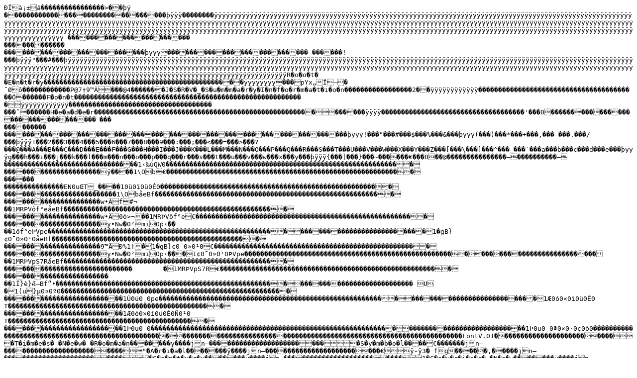

--- FILE ---
content_type: text/vnd.esmertec.theme-descriptor
request_url: https://www.f-kaigi.jp/060_download/jtd/01_shinsei.jtd
body_size: 18944
content:
ÐÏà¡±á                >  þÿ	                               þÿÿÿ        ÿÿÿÿÿÿÿÿÿÿÿÿÿÿÿÿÿÿÿÿÿÿÿÿÿÿÿÿÿÿÿÿÿÿÿÿÿÿÿÿÿÿÿÿÿÿÿÿÿÿÿÿÿÿÿÿÿÿÿÿÿÿÿÿÿÿÿÿÿÿÿÿÿÿÿÿÿÿÿÿÿÿÿÿÿÿÿÿÿÿÿÿÿÿÿÿÿÿÿÿÿÿÿÿÿÿÿÿÿÿÿÿÿÿÿÿÿÿÿÿÿÿÿÿÿÿÿÿÿÿÿÿÿÿÿÿÿÿÿÿÿÿÿÿÿÿÿÿÿÿÿÿÿÿÿÿÿÿÿÿÿÿÿÿÿÿÿÿÿÿÿÿÿÿÿÿÿÿÿÿÿÿÿÿÿÿÿÿÿÿÿÿÿÿÿÿÿÿÿÿÿÿÿÿÿÿÿÿÿÿÿÿÿÿÿÿÿÿÿÿÿÿÿÿÿÿÿÿÿÿÿÿÿÿÿÿÿÿÿÿÿÿÿÿÿÿÿÿÿÿÿÿÿÿÿÿÿÿÿÿÿÿÿÿÿÿÿÿÿÿÿÿÿÿÿÿÿÿÿÿÿÿÿÿÿÿÿÿÿÿÿÿÿÿÿÿÿÿÿÿÿÿÿÿÿÿÿÿÿÿÿÿÿÿÿÿÿÿÿÿÿÿÿÿÿÿÿÿÿÿÿÿÿÿÿÿÿÿÿÿÿÿÿÿÿÿÿÿÿÿÿÿÿÿÿÿÿÿÿÿÿÿÿÿÿÿÿÿÿÿÿÿÿÿÿÿÿÿÿÿÿÿÿÿÿÿÿÿÿÿÿÿÿÿÿÿÿÿÿÿÿÿÿÿÿÿÿÿÿÿÿÿÿÿÿÿÿÿÿÿÿÿÿÿÿÿÿÿÿÿÿÿýÿÿÿ	                     
                                    þÿÿÿ                               !   þÿÿÿ"   #   þÿÿÿÿÿÿÿÿÿÿÿÿÿÿÿÿÿÿÿÿÿÿÿÿÿÿÿÿÿÿÿÿÿÿÿÿÿÿÿÿÿÿÿÿÿÿÿÿÿÿÿÿÿÿÿÿÿÿÿÿÿÿÿÿÿÿÿÿÿÿÿÿÿÿÿÿÿÿÿÿÿÿÿÿÿÿÿÿÿÿÿÿÿÿÿÿÿÿÿÿÿÿÿÿÿÿÿÿÿÿÿÿÿÿÿÿÿÿÿÿÿÿÿÿÿÿÿÿÿÿÿÿÿÿÿÿÿÿÿÿÿÿÿÿÿÿÿÿÿÿÿÿÿÿÿÿÿÿÿÿÿÿÿÿÿÿÿÿÿÿÿÿÿÿÿÿÿÿÿÿÿÿÿÿÿÿÿÿÿÿÿÿÿÿÿÿÿÿÿÿÿÿÿÿÿÿÿÿÿÿÿÿÿÿÿÿÿÿÿÿÿÿÿÿÿÿÿÿÿÿÿÿÿÿÿÿÿÿÿÿÿÿÿÿÿÿÿÿÿÿÿÿÿÿÿÿÿÿÿÿÿÿÿÿÿÿÿÿÿÿÿÿÿÿÿÿÿÿÿÿÿÿÿÿÿÿÿÿÿÿÿÿÿÿÿÿÿÿÿÿÿÿÿÿÿÿÿÿÿÿÿÿÿÿÿÿÿÿÿÿÿÿÿÿÿÿÿÿÿÿÿÿÿÿÿÿÿÿÿÿÿÿÿÿÿÿÿÿÿÿÿÿÿÿÿÿÿÿÿÿÿÿÿÿÿÿÿÿÿÿÿR o o t   E n t r y                                               ÿÿÿÿÿÿÿÿ   pYx„Ï—  ¯Øô            P@7†9™Ä   @4       J S R V _ S u m m a r y I n f o r m a t i o n                 2  ÿÿÿÿÿÿÿÿÿÿÿÿ                                        Ö      F o n t                                                         
 ÿÿÿÿÿÿÿÿÿÿÿÿ                                        ˜      H e a d e r                                                            ÿÿÿÿ                                    '   0                              	   
                                                                  þÿÿÿ!   "   #   $   %   &   þÿÿÿ(   )   *   +   ,   -   .   /   þÿÿÿ1   2   3   4   5   6   7   8   9   :   ;   <   =   >   ?   @   A   B   C   D   E   F   G   H   I   J   K   L   M   N   O   P   Q   R   S   T   U   V   W   X   Y   Z   [   \   ]   ^   _   `   a   b   c   d   e   þÿÿÿg   h   i   j   k   l   m   n   o   p   q   r   s   t   u   v   w   x   y   þÿÿÿ{   |   }   ~      €   0  @               –          –                                1‹‰úQW0                                                                                ÿ    1\Ob€                                                                 
               EN0uŒT_    1­0ü0ï0ü0É0                                                                                1\ObåeBf                                                         
                     w•Äf#¬  1MRÞVôf°eåeBf                                                     
                     w•Ä0ó>¬  1MRÞVôf°e€                                                                            y•Nw 0²miOp‹  	  1ôf°eÞVpe                                                                                  1 gB}¢0¯0»0¹0åeBf                                                 
                     9™ÄÐ%1† 1 gB}¢0¯0»0¹0€                                                                        y•Nw 0²miOp‹   1¢0¯0»0¹0ÞVpe                                                                               1MRÞVpS7RåeBf                                                     
                             	 1MRÞVpS7R€                                                                              
  1Ï}è}Æ–Bf“•                                                                                 U
 1(u}µ0¤0º0                                                                                 1Ú0ü0¸0pe                                                                                  1Æ0ó0×0ì0ü0È0T                                                                            1Æ0ó0×0ì0ü0È0Ñ0¹0T                                                                        1Þ0ü0¯0                                                                                      1Þ0ü0¯0ª0×0·0ç0ó0                                                                                                                     FontV.01                          T i m e s   N e w   R o m a n       ÿ    jn–                         S y m b o l    €       jn–                         " A r i a l       ÿ    jn–                        €ÿ-ÿ3  fg     ‚     jn–                          C e n t u r y       ÿ    jn–                         1 C o u r i e r   N e w       ÿ    jn–                                          SsmgV.01         TextV.01    -   ?   -                                                                                                                                                                                                                                         TCntV.01                                                                                                                                                                                                                                                                                                 D o c u m e n t T e x t                                              	   ÿÿÿÿ                                    0   `      D o c u m e n t E d i t S t y l e s                             &       ÿÿÿÿ                                    f   Ü      D o c u m e n t V i e w S t y l e s                             & ÿÿÿÿÿÿÿÿÿÿÿÿ                                    z   þ       S u m m a r y I n f o r m a t i o n                           (       ÿÿÿÿ                                    –   d      SsmgV.01         TextV.01  …       `     Z   $  ÿÿ       ry[š²u(W0R)u(‰zŠ[šu3ŠËfø 
       `     Z   $  ÿÿ       ^t0 0 0 g0 0 0 eå 
       `     Z   &          ÿÿ       %Ë%Ë^u:gQ•w0 k¿ 
       `     Z   &        5  ÿÿ       b@W(W0 
       `     Z   &        5  ÿÿ       VãOS0nTyð 
       `     Z   &        5  ÿÿ       Nãˆh€0nlT0 0 0 0 0 0 0 0 0 0 ÿSpÿ	 
       `     Z   &        5  ÿÿ        
       `     Z  ÿÿ       0 ²im}LU¶Wúvä_7SOÃ2lÕÿf-TŒ 5 5^tlÕ_‹{, 6 5S÷ÿ	{, 2 3ga{,ÿ˜ÿ²im}LU¶Wúvä_7SOÃ2lÕÿf-TŒ 5 5^tlÕ_‹{, 6 5S÷ÿ	{, 2 3ga0nÿ{,ÿ˜ÿ	0n‰[š0kWú0e0M0ry[š²u(W0R)u(‰z0k0d0D0f0NŠ0nfø—b0’mû0H0fŠ[š0’u3ŠË0W0~0Y0 
       `     Z  ÿÿ        
       `     Z   $  ÿÿ       Š 
 
       `     Z  ÿÿ       ÿ0 ry[š²u(W0R)u(‰z 
       `     Z  ÿÿ       ÿ0 [šk>SÈ0o‰} 
       `     Z   &          ÿÿ       ÿ0 W0S:SÊ0s_SŠrW0S:0n²u(W00k0d0MlÕ{,ÿÿga{,ÿ˜{,ÿS÷0nj)R)0’g	0Y0‹€0n0S0nVãOS0x0nR Qer¶lÁ0’Š	0W0_fø—b 
       `     Z  ÿÿ       ÿ0 0S0nu3ŠË0k0d0D0f}ÏO0]0nNÖ0n‹plzj_•¢0g‹plz0W0_0S0h0’Š<0Y0‹fø—b 
       `     Z  ÿÿ       ÿ0 ry[š²u(W0R)u(‰z0nŠ	Q…[¹0k0d0D0fry[š²imVãOS0LTa0W0f0D0‹0S0h0’Š<0Y0‹fø—b 
       `     Z  ÿÿ       ÿ0 ry[š²imVãOS0n[šk>SÈ0o‰} 
       `     Z   &          ÿÿ       ÿ0 ²im}LU¶Wúvä_7SOÃ2lÕe½ˆLNäÿf-TŒÿÿ^te?Nä{,ÿÿÿS÷ÿ	{,ÿga{,ÿS÷0k‰z0Y0‹Šu;ÿ²imuu#lÕNº0h0j0‹0S0h0k•¢0Y0‹Šu;ÿ	 
       `     Z   &          ÿÿ       ÿ0 ²im}LU¶Wúvä_7SOÃ2lÕe½ˆL‰RGÿf-TŒÿÿ^t²g—l4u#wNä{,ÿÿS÷ÿ	{,ÿÿga0nÿ{,ÿS÷SÊ0sTga{,ÿS÷0kc²0R0‹‰Nö0’n€0_0Y0S0h0’Š<0Y0‹fø—b 
       `     Z  ÿÿ        
       `     Z   &          ÿÿ       ÿŠ	lèaÿ	 
       `     Z   &         ÿÿ       ÿ0 Y	fô0nX4T0k0B0c0f0o0ˆh˜L0nk!0kÿY	fôÿ	0hŠ	0W0g,e‡0k0J0Q0‹iu(èRNåY0nèR0oRJ–d0Y0‹0 
       `     Z   &          ÿÿ       ÿ0 Nãˆh€0nlT0’êr0Y0‹X4T0k0J0D0f0o0b¼Sp0’wue0Y0‹0S0h0LQúge0‹0 
       `     Z   &          ÿÿ       ÿmûNØfø—blèaÿ	 
       `     Z   &          ÿÿ       ÿ0 ry[š²imlÕNº0k0B0c0f0o0Š0nÿÿ^ÿÿSÊ0sÿ0h0W0fry[š²imlÕNºTafø0nfø—b0’mûNØ0Y0‹0 
 
    þ4dd€   ÿ     þ        ÿ     þdd€   ÿ     þ      ÿ     þdd€   ÿ     þ      ÿ     þdd€   ÿ     þ      ÿ     þdd€   ÿ     þ      ÿ     þdd€   ÿ     þ      ÿ     ,þdd€   ÿ     þ ÿ     þÿÿÿ     þ ÿ     þÿÿÿ     þ ÿ     þÿÿÿ     þ ÿ     þÿÿÿ     þ ÿ     þÿÿÿ     þ ÿ     þÿÿÿ     .þ      ÿ     (þdd€   ÿ þ      ÿ     þdd€   ÿ     
þ      ÿ     þdd€   ÿ     þ      ÿ     þdd€   ÿ     5þ      ÿ     þdd€   ÿ      þ      ÿ     þdd€   ÿ     (þ      ÿ     þdd€   ÿ     þ      ÿ     þdd€   ÿ     =þ      ÿ     þdd€   ÿ     Cþ      ÿ     ,þdd€   ÿ     þ      ÿ     þdd€   ÿ     /þ      ÿ     þdd€   ÿ     "þ      ÿ     þdd€   ÿ     þ      ÿ     þdd€   ÿ     +þ      ÿ     d€   ÿ          ö                                     	   
                                                                   ÿÿ  ÿÿ     |        {, zà   {, {À   {, ˜        { 4 } ÿ    Vó      .     )     .   	 { 9 }  .  .   
 { 9 }  . { 1 0 }  .      )        ( 
 )                                                                  	            
                                    ÿÿ            ÿÿ       ÿÿ   ÿÿ   ÿÿ   ÿÿ   	    
 	       ÿÿ   ÿÿ    jn–   jn–   jn–   jn–   jn–   jn–   jn–   jn–   jn–   	jn–   
jn–   jn–   jn–   jn–    ÿÿÿÿÿÿ   ÿÿÿÿÿÿ   ÿÿÿÿÿÿ   ÿÿ   ÿÿÿÿÿÿÿÿÿÿÿÿ   ÿÿÿÿ   ÿÿÿÿ   ÿÿÿÿ   ÿÿÿÿ   	ÿÿÿÿÿÿÿÿÿÿÿÿÿÿ   
ÿÿÿÿÿÿÿÿÿÿÿÿÿÿÿÿÿÿÿÿÿÿÿÿ   ÿÿÿÿ   ÿÿ   ÿÿÿÿÿÿ                                                 	     
                                                         	    
              	      	     	     	     	     	     	     	     	     	  	   	  
   	     	     	    ÿÿ                 ÿÿ      
    ÿÿ             ÿÿ                                           H   °       A4 ’P•[Ec•ûŒü    \  T¶e Ç‚÷¿  e ˜¶e        T¶e   e     D     e AÁ(€÷¿Hw    ›„÷¿  e     Øþn		        yR  t                    R  t                                                                                                   4    øÐèh  @¼¼¼¼¼¼¼¼¼¼þ  ¼ (¼      — Ý   V@     "?  r ÿþ ÿý   H            ‚   ƒ   „   …   †   ‡   ˆ   ‰   Š   ‹   Œ      Ž         ‘   ’   “   ”   •   þÿÿÿ—   ˜   ™   š   ›   þÿÿÿ   ž   Ÿ       ¡   ¢   £   ¤   ¥   þÿÿÿþÿÿÿþÿÿÿþÿÿÿª   «   ¬   ­   ®   ¯   þÿÿÿ±   ²   ³   þÿÿÿµ   ¶   ·   þÿÿÿ¹   º   þÿÿÿþÿÿÿ½   þÿÿÿ¿   À   Á   Â   Ã   Ä   Å   Æ   Ç   È   É   Ê   Ë   Ì   Í   Î   Ï   Ð   þÿÿÿÿÿÿÿÿÿÿÿÿÿÿÿÿÿÿÿÿÿÿÿÿÿÿÿÿÿÿÿÿÿÿÿÿÿÿÿÿÿÿÿÿÿÿÿÿÿÿÿÿÿÿÿÿÿÿÿÿÿÿÿÿÿÿÿÿÿÿÿÿÿÿÿÿÿÿÿÿÿÿÿÿÿÿÿÿÿÿÿÿÿÿÿÿÿÿÿÿÿÿÿÿÿÿÿÿÿÿÿÿÿÿÿÿÿÿÿÿÿÿÿÿÿÿÿÿÿÿÿÿÿÿÿÿÿÿÿÿÿÿÿÿÿÿÿÿÿÿÿÿÿÿÿÿÿÿÿÿÿÿÿÿÿÿÿÿÿÿÿÿÿÿÿÿÿÿÿÿÿÿÿÿÿÿÿÿÿÿÿ    „  „        	        +    11   F  ÿþ€ 0€ € €  1 	      @  1  Ð1  ?                  2   @€ 0€ € €  2 	      @  2  
   2  ?                   3   @€ 0€ € €  3 	      @  3  
   3  ?                   4   @€ 0€ € €  4 	      @  4  
  4  ?                   5   @€ 0€ € €  5 	      @  5  
  5  ?                   6   @€ 0€ € €  6 	      @  6    6  ?                   7   @€ 0€ € €  7 	      @  7    7  ?                   8   @€ 0€ € €  8 	      @  8  
  8  ?                   9   @€ 0€ € €  9 	      @  9  
  9  ?                   ÿÿ         A  € 0€ € €  ÿÿ    Ì            4            ÀÀÀ  Ð  Ð                       h   d         ÿÿÿÿ  , ÿÿÿ     ÿ ÿ ÀÀÀ?ø                        ÝÝÝ   c   d  |/ ÀÀÀ   hÿÿÿÿÿÿÿÿ     Ü   d         ÿÿÿÿ  , ÀÀÀ     ÿ ÿ ÀÀÀ?ø  f €€€    ÿ          €€€     ÿ          €€€    ÿ          €€€     ÿ          ÀÀÀ     ÀÀÀ     ÀÀÀ     ÀÀÀ     ÿÿÿ     ÿÿÿ €€€   `   g   ú   ú        ÿ   d  |+ ÀÀÀ 	I  Ü   d           ÿÿÿÿ  , ÀÀÀ     ÿ ÿ ÀÀÀ pO     @@@    ÿ          @@@     ÿ          @@@    ÿ          @@@     ÿ          ÀÀÀ     ÀÀÀ     ÀÀÀ     ÀÀÀ             ÿÿÿ €€€   @      ú   ú         (   d  - ÀÀÀ  	G                          4           ÀÀÀ  Ð  Ð   
   
               ÿÿ  ÿÿ    þÿ                       à…ŸòùOh«‘ +'³Ù0   4        p      x      œ      ¨      ´      È      Ô      à      ì   	                   (     ¤        ˆê‘¾˜Y 12/11/10/9/8 •¶‘                    ‚P     	   ‹v“c˜aO              @   f#¬w•Ä@   0ó>¬w•Ä      •ŸˆäŒ§@”_‹Æ‰ï‹c          2   @                                                       SsmgV.01                                                                                                                                                                                                                                                   D o c u m e n t P e r i p h e r a l T h r e e                   0  ÿÿÿÿÿÿÿÿÿÿÿÿ                                    œ   H      D o c u m e n t M a c r o                                        ÿÿÿÿÿÿÿÿ
                       34†9™ÄP@7†9™Ä            M a c r o s                                                      ÿÿÿÿ      Á“-<¢Ï¤¶  ¯-•Ÿ    34†9™ÄP@7†9™Ä            B a s e S t o r a g e 0                                          ÿÿÿÿ                          34†9™ÄP@7†9™Ä                                       4 ÿÿÿ ÿÿÿ ÿÿÿ ÿÿÿ ÿÿÿ ÿÿÿ ÿÿÿ ÿÿÿ ÿÿÿ ÿÿÿ ÿÿÿ ÿÿÿÿÿÿÿ ÿÿ ÿÿ                                                                                                                                                                                           
                                                                                                                                                                                                                       I n f o S t r e a m                                              ÿÿÿÿÿÿÿÿÿÿÿÿ                                    ¦          M a c r o s S t r e a m                                                ÿÿÿÿ                                    §          M a c r o s S t r e a m S t y l e 3                             & ÿÿÿÿ   ÿÿÿÿ                                    ¨           J S R V _ S e g m e n t I n f o r m a t i o n                 2  ÿÿÿÿÿÿÿÿÿÿÿÿ                                    ©   °                                                                      VDA_DOC       `                                                                                                                              I n f o S t r e a m                                                                           M a c r o s S t r e a m                                                                       M a c r o s S t r e a m S t y l e 3                                                                            J S R V _ S e g m e n t I n f o r m a t i o n                 2  ÿÿÿÿÿÿÿÿÿÿÿÿ                                    °   ð        J S R V _ S e g m e n t I n f o r m a t i o n                 2  ÿÿÿÿÿÿÿÿÿÿÿÿ                                    ´   ð       L i n e M a r k                                                   ÿÿÿÿÿÿÿÿÿÿÿÿ                                    ¸   š       P a p e r M a r k                                                 ÿÿÿÿÿÿÿÿÿÿÿÿ                                    »          VDA_DOC       `                                                                                                                              B a s e S t o r a g e 0                                                                                         VDA_DOC       `                                                                                                                              M a c r o s                                                                                                     	      "   "   ! $    "      -    C  /                F  
   4  <  "  F     F          E     =  "  F     ûw                                                                                                                       *    4    4 Ý    44` ÿ=               +   +                                                  VDA_DOC  À `                                                                                                       P a g e M a r k                                                        ÿÿÿÿ                                    ¼   N        J S R V _ S e g m e n t I n f o r m a t i o n                 2       ÿÿÿÿ                                    ¾   °                                                                          ÿÿÿÿÿÿÿÿÿÿÿÿ                                                                                                                    ÿÿÿÿÿÿÿÿÿÿÿÿ                                                                F o n t                                                             ˜                         H e a d e r                                                         0                         D o c u m e n t T e x t                                             `                         D o c u m e n t E d i t S t y l e s                                 Ü                         D o c u m e n t V i e w S t y l e s                                 þ                          S u m m a r y I n f o r m a t i o n                               d                         D o c u m e n t P e r i p h e r a l T h r e e                       H                         D o c u m e n t M a c r o                                                                       L i n e M a r k                                                     š                          P a p e r M a r k                                                                             P a g e M a r k                                                     N                                                                                                                                                                                                                                                                                                                                                                                                                                                                                                          